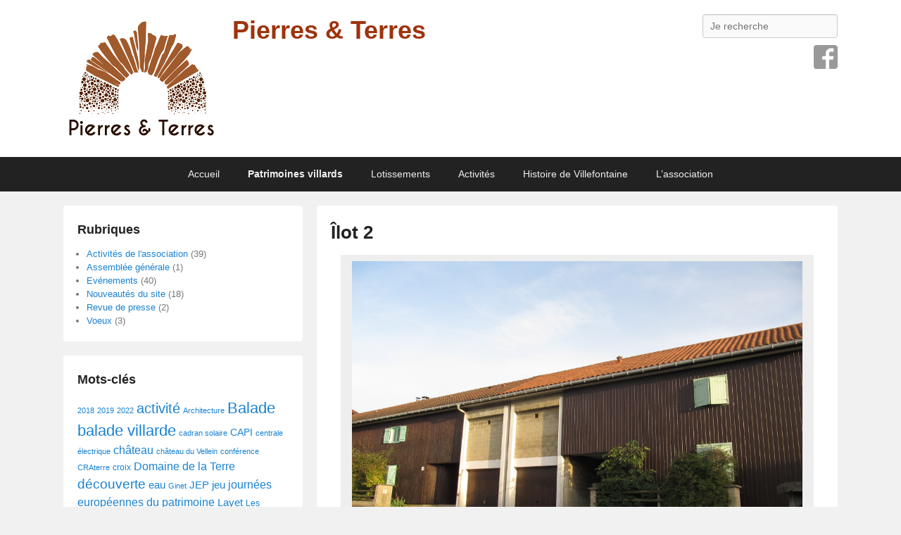

--- FILE ---
content_type: text/html; charset=UTF-8
request_url: https://pierres-et-terres.org/patrimoines-villards/les-fougeres/le-domaine-de-la-terre/ilot-2/
body_size: 15524
content:
<!DOCTYPE html>
<!--[if IE 6]>
<html id="ie6" lang="fr-FR">
<![endif]-->
<!--[if IE 7]>
<html id="ie7" lang="fr-FR">
<![endif]-->
<!--[if IE 8]>
<html id="ie8" lang="fr-FR">
<![endif]-->
<!--[if !(IE 6) | !(IE 7) | !(IE 8)  ]><!-->
<html lang="fr-FR">
<!--<![endif]-->
<head>
<meta charset="UTF-8" />
<link rel="profile" href="http://gmpg.org/xfn/11" />
<link rel="pingback" href="https://pierres-et-terres.org/xmlrpc.php" />
<title>Îlot 2 &#8211; Pierres &amp; Terres</title>
<meta name='robots' content='max-image-preview:large' />
	<style>img:is([sizes="auto" i], [sizes^="auto," i]) { contain-intrinsic-size: 3000px 1500px }</style>
	<meta name="viewport" content="width=device-width, initial-scale=1, minimum-scale=1"><link rel="alternate" type="application/rss+xml" title="Pierres &amp; Terres &raquo; Flux" href="https://pierres-et-terres.org/feed/" />
<link rel="alternate" type="application/rss+xml" title="Pierres &amp; Terres &raquo; Flux des commentaires" href="https://pierres-et-terres.org/comments/feed/" />
<script type="text/javascript">
/* <![CDATA[ */
window._wpemojiSettings = {"baseUrl":"https:\/\/s.w.org\/images\/core\/emoji\/16.0.1\/72x72\/","ext":".png","svgUrl":"https:\/\/s.w.org\/images\/core\/emoji\/16.0.1\/svg\/","svgExt":".svg","source":{"concatemoji":"https:\/\/pierres-et-terres.org\/wp-includes\/js\/wp-emoji-release.min.js?ver=6.8.3"}};
/*! This file is auto-generated */
!function(s,n){var o,i,e;function c(e){try{var t={supportTests:e,timestamp:(new Date).valueOf()};sessionStorage.setItem(o,JSON.stringify(t))}catch(e){}}function p(e,t,n){e.clearRect(0,0,e.canvas.width,e.canvas.height),e.fillText(t,0,0);var t=new Uint32Array(e.getImageData(0,0,e.canvas.width,e.canvas.height).data),a=(e.clearRect(0,0,e.canvas.width,e.canvas.height),e.fillText(n,0,0),new Uint32Array(e.getImageData(0,0,e.canvas.width,e.canvas.height).data));return t.every(function(e,t){return e===a[t]})}function u(e,t){e.clearRect(0,0,e.canvas.width,e.canvas.height),e.fillText(t,0,0);for(var n=e.getImageData(16,16,1,1),a=0;a<n.data.length;a++)if(0!==n.data[a])return!1;return!0}function f(e,t,n,a){switch(t){case"flag":return n(e,"\ud83c\udff3\ufe0f\u200d\u26a7\ufe0f","\ud83c\udff3\ufe0f\u200b\u26a7\ufe0f")?!1:!n(e,"\ud83c\udde8\ud83c\uddf6","\ud83c\udde8\u200b\ud83c\uddf6")&&!n(e,"\ud83c\udff4\udb40\udc67\udb40\udc62\udb40\udc65\udb40\udc6e\udb40\udc67\udb40\udc7f","\ud83c\udff4\u200b\udb40\udc67\u200b\udb40\udc62\u200b\udb40\udc65\u200b\udb40\udc6e\u200b\udb40\udc67\u200b\udb40\udc7f");case"emoji":return!a(e,"\ud83e\udedf")}return!1}function g(e,t,n,a){var r="undefined"!=typeof WorkerGlobalScope&&self instanceof WorkerGlobalScope?new OffscreenCanvas(300,150):s.createElement("canvas"),o=r.getContext("2d",{willReadFrequently:!0}),i=(o.textBaseline="top",o.font="600 32px Arial",{});return e.forEach(function(e){i[e]=t(o,e,n,a)}),i}function t(e){var t=s.createElement("script");t.src=e,t.defer=!0,s.head.appendChild(t)}"undefined"!=typeof Promise&&(o="wpEmojiSettingsSupports",i=["flag","emoji"],n.supports={everything:!0,everythingExceptFlag:!0},e=new Promise(function(e){s.addEventListener("DOMContentLoaded",e,{once:!0})}),new Promise(function(t){var n=function(){try{var e=JSON.parse(sessionStorage.getItem(o));if("object"==typeof e&&"number"==typeof e.timestamp&&(new Date).valueOf()<e.timestamp+604800&&"object"==typeof e.supportTests)return e.supportTests}catch(e){}return null}();if(!n){if("undefined"!=typeof Worker&&"undefined"!=typeof OffscreenCanvas&&"undefined"!=typeof URL&&URL.createObjectURL&&"undefined"!=typeof Blob)try{var e="postMessage("+g.toString()+"("+[JSON.stringify(i),f.toString(),p.toString(),u.toString()].join(",")+"));",a=new Blob([e],{type:"text/javascript"}),r=new Worker(URL.createObjectURL(a),{name:"wpTestEmojiSupports"});return void(r.onmessage=function(e){c(n=e.data),r.terminate(),t(n)})}catch(e){}c(n=g(i,f,p,u))}t(n)}).then(function(e){for(var t in e)n.supports[t]=e[t],n.supports.everything=n.supports.everything&&n.supports[t],"flag"!==t&&(n.supports.everythingExceptFlag=n.supports.everythingExceptFlag&&n.supports[t]);n.supports.everythingExceptFlag=n.supports.everythingExceptFlag&&!n.supports.flag,n.DOMReady=!1,n.readyCallback=function(){n.DOMReady=!0}}).then(function(){return e}).then(function(){var e;n.supports.everything||(n.readyCallback(),(e=n.source||{}).concatemoji?t(e.concatemoji):e.wpemoji&&e.twemoji&&(t(e.twemoji),t(e.wpemoji)))}))}((window,document),window._wpemojiSettings);
/* ]]> */
</script>
<style id='wp-emoji-styles-inline-css' type='text/css'>

	img.wp-smiley, img.emoji {
		display: inline !important;
		border: none !important;
		box-shadow: none !important;
		height: 1em !important;
		width: 1em !important;
		margin: 0 0.07em !important;
		vertical-align: -0.1em !important;
		background: none !important;
		padding: 0 !important;
	}
</style>
<link rel='stylesheet' id='wp-block-library-css' href='https://pierres-et-terres.org/wp-includes/css/dist/block-library/style.min.css?ver=6.8.3' type='text/css' media='all' />
<style id='wp-block-library-theme-inline-css' type='text/css'>
.wp-block-audio :where(figcaption){color:#555;font-size:13px;text-align:center}.is-dark-theme .wp-block-audio :where(figcaption){color:#ffffffa6}.wp-block-audio{margin:0 0 1em}.wp-block-code{border:1px solid #ccc;border-radius:4px;font-family:Menlo,Consolas,monaco,monospace;padding:.8em 1em}.wp-block-embed :where(figcaption){color:#555;font-size:13px;text-align:center}.is-dark-theme .wp-block-embed :where(figcaption){color:#ffffffa6}.wp-block-embed{margin:0 0 1em}.blocks-gallery-caption{color:#555;font-size:13px;text-align:center}.is-dark-theme .blocks-gallery-caption{color:#ffffffa6}:root :where(.wp-block-image figcaption){color:#555;font-size:13px;text-align:center}.is-dark-theme :root :where(.wp-block-image figcaption){color:#ffffffa6}.wp-block-image{margin:0 0 1em}.wp-block-pullquote{border-bottom:4px solid;border-top:4px solid;color:currentColor;margin-bottom:1.75em}.wp-block-pullquote cite,.wp-block-pullquote footer,.wp-block-pullquote__citation{color:currentColor;font-size:.8125em;font-style:normal;text-transform:uppercase}.wp-block-quote{border-left:.25em solid;margin:0 0 1.75em;padding-left:1em}.wp-block-quote cite,.wp-block-quote footer{color:currentColor;font-size:.8125em;font-style:normal;position:relative}.wp-block-quote:where(.has-text-align-right){border-left:none;border-right:.25em solid;padding-left:0;padding-right:1em}.wp-block-quote:where(.has-text-align-center){border:none;padding-left:0}.wp-block-quote.is-large,.wp-block-quote.is-style-large,.wp-block-quote:where(.is-style-plain){border:none}.wp-block-search .wp-block-search__label{font-weight:700}.wp-block-search__button{border:1px solid #ccc;padding:.375em .625em}:where(.wp-block-group.has-background){padding:1.25em 2.375em}.wp-block-separator.has-css-opacity{opacity:.4}.wp-block-separator{border:none;border-bottom:2px solid;margin-left:auto;margin-right:auto}.wp-block-separator.has-alpha-channel-opacity{opacity:1}.wp-block-separator:not(.is-style-wide):not(.is-style-dots){width:100px}.wp-block-separator.has-background:not(.is-style-dots){border-bottom:none;height:1px}.wp-block-separator.has-background:not(.is-style-wide):not(.is-style-dots){height:2px}.wp-block-table{margin:0 0 1em}.wp-block-table td,.wp-block-table th{word-break:normal}.wp-block-table :where(figcaption){color:#555;font-size:13px;text-align:center}.is-dark-theme .wp-block-table :where(figcaption){color:#ffffffa6}.wp-block-video :where(figcaption){color:#555;font-size:13px;text-align:center}.is-dark-theme .wp-block-video :where(figcaption){color:#ffffffa6}.wp-block-video{margin:0 0 1em}:root :where(.wp-block-template-part.has-background){margin-bottom:0;margin-top:0;padding:1.25em 2.375em}
</style>
<style id='classic-theme-styles-inline-css' type='text/css'>
/*! This file is auto-generated */
.wp-block-button__link{color:#fff;background-color:#32373c;border-radius:9999px;box-shadow:none;text-decoration:none;padding:calc(.667em + 2px) calc(1.333em + 2px);font-size:1.125em}.wp-block-file__button{background:#32373c;color:#fff;text-decoration:none}
</style>
<style id='filebird-block-filebird-gallery-style-inline-css' type='text/css'>
ul.filebird-block-filebird-gallery{margin:auto!important;padding:0!important;width:100%}ul.filebird-block-filebird-gallery.layout-grid{display:grid;grid-gap:20px;align-items:stretch;grid-template-columns:repeat(var(--columns),1fr);justify-items:stretch}ul.filebird-block-filebird-gallery.layout-grid li img{border:1px solid #ccc;box-shadow:2px 2px 6px 0 rgba(0,0,0,.3);height:100%;max-width:100%;-o-object-fit:cover;object-fit:cover;width:100%}ul.filebird-block-filebird-gallery.layout-masonry{-moz-column-count:var(--columns);-moz-column-gap:var(--space);column-gap:var(--space);-moz-column-width:var(--min-width);columns:var(--min-width) var(--columns);display:block;overflow:auto}ul.filebird-block-filebird-gallery.layout-masonry li{margin-bottom:var(--space)}ul.filebird-block-filebird-gallery li{list-style:none}ul.filebird-block-filebird-gallery li figure{height:100%;margin:0;padding:0;position:relative;width:100%}ul.filebird-block-filebird-gallery li figure figcaption{background:linear-gradient(0deg,rgba(0,0,0,.7),rgba(0,0,0,.3) 70%,transparent);bottom:0;box-sizing:border-box;color:#fff;font-size:.8em;margin:0;max-height:100%;overflow:auto;padding:3em .77em .7em;position:absolute;text-align:center;width:100%;z-index:2}ul.filebird-block-filebird-gallery li figure figcaption a{color:inherit}

</style>
<style id='global-styles-inline-css' type='text/css'>
:root{--wp--preset--aspect-ratio--square: 1;--wp--preset--aspect-ratio--4-3: 4/3;--wp--preset--aspect-ratio--3-4: 3/4;--wp--preset--aspect-ratio--3-2: 3/2;--wp--preset--aspect-ratio--2-3: 2/3;--wp--preset--aspect-ratio--16-9: 16/9;--wp--preset--aspect-ratio--9-16: 9/16;--wp--preset--color--black: #111111;--wp--preset--color--cyan-bluish-gray: #abb8c3;--wp--preset--color--white: #ffffff;--wp--preset--color--pale-pink: #f78da7;--wp--preset--color--vivid-red: #cf2e2e;--wp--preset--color--luminous-vivid-orange: #ff6900;--wp--preset--color--luminous-vivid-amber: #fcb900;--wp--preset--color--light-green-cyan: #7bdcb5;--wp--preset--color--vivid-green-cyan: #00d084;--wp--preset--color--pale-cyan-blue: #8ed1fc;--wp--preset--color--vivid-cyan-blue: #0693e3;--wp--preset--color--vivid-purple: #9b51e0;--wp--preset--color--gray: #f4f4f4;--wp--preset--color--yellow: #e5ae4a;--wp--preset--color--blue: #1b8be0;--wp--preset--gradient--vivid-cyan-blue-to-vivid-purple: linear-gradient(135deg,rgba(6,147,227,1) 0%,rgb(155,81,224) 100%);--wp--preset--gradient--light-green-cyan-to-vivid-green-cyan: linear-gradient(135deg,rgb(122,220,180) 0%,rgb(0,208,130) 100%);--wp--preset--gradient--luminous-vivid-amber-to-luminous-vivid-orange: linear-gradient(135deg,rgba(252,185,0,1) 0%,rgba(255,105,0,1) 100%);--wp--preset--gradient--luminous-vivid-orange-to-vivid-red: linear-gradient(135deg,rgba(255,105,0,1) 0%,rgb(207,46,46) 100%);--wp--preset--gradient--very-light-gray-to-cyan-bluish-gray: linear-gradient(135deg,rgb(238,238,238) 0%,rgb(169,184,195) 100%);--wp--preset--gradient--cool-to-warm-spectrum: linear-gradient(135deg,rgb(74,234,220) 0%,rgb(151,120,209) 20%,rgb(207,42,186) 40%,rgb(238,44,130) 60%,rgb(251,105,98) 80%,rgb(254,248,76) 100%);--wp--preset--gradient--blush-light-purple: linear-gradient(135deg,rgb(255,206,236) 0%,rgb(152,150,240) 100%);--wp--preset--gradient--blush-bordeaux: linear-gradient(135deg,rgb(254,205,165) 0%,rgb(254,45,45) 50%,rgb(107,0,62) 100%);--wp--preset--gradient--luminous-dusk: linear-gradient(135deg,rgb(255,203,112) 0%,rgb(199,81,192) 50%,rgb(65,88,208) 100%);--wp--preset--gradient--pale-ocean: linear-gradient(135deg,rgb(255,245,203) 0%,rgb(182,227,212) 50%,rgb(51,167,181) 100%);--wp--preset--gradient--electric-grass: linear-gradient(135deg,rgb(202,248,128) 0%,rgb(113,206,126) 100%);--wp--preset--gradient--midnight: linear-gradient(135deg,rgb(2,3,129) 0%,rgb(40,116,252) 100%);--wp--preset--font-size--small: 13px;--wp--preset--font-size--medium: 20px;--wp--preset--font-size--large: 42px;--wp--preset--font-size--x-large: 42px;--wp--preset--font-size--normal: 16px;--wp--preset--font-size--huge: 56px;--wp--preset--spacing--20: 0.44rem;--wp--preset--spacing--30: 0.67rem;--wp--preset--spacing--40: 1rem;--wp--preset--spacing--50: 1.5rem;--wp--preset--spacing--60: 2.25rem;--wp--preset--spacing--70: 3.38rem;--wp--preset--spacing--80: 5.06rem;--wp--preset--shadow--natural: 6px 6px 9px rgba(0, 0, 0, 0.2);--wp--preset--shadow--deep: 12px 12px 50px rgba(0, 0, 0, 0.4);--wp--preset--shadow--sharp: 6px 6px 0px rgba(0, 0, 0, 0.2);--wp--preset--shadow--outlined: 6px 6px 0px -3px rgba(255, 255, 255, 1), 6px 6px rgba(0, 0, 0, 1);--wp--preset--shadow--crisp: 6px 6px 0px rgba(0, 0, 0, 1);}:where(.is-layout-flex){gap: 0.5em;}:where(.is-layout-grid){gap: 0.5em;}body .is-layout-flex{display: flex;}.is-layout-flex{flex-wrap: wrap;align-items: center;}.is-layout-flex > :is(*, div){margin: 0;}body .is-layout-grid{display: grid;}.is-layout-grid > :is(*, div){margin: 0;}:where(.wp-block-columns.is-layout-flex){gap: 2em;}:where(.wp-block-columns.is-layout-grid){gap: 2em;}:where(.wp-block-post-template.is-layout-flex){gap: 1.25em;}:where(.wp-block-post-template.is-layout-grid){gap: 1.25em;}.has-black-color{color: var(--wp--preset--color--black) !important;}.has-cyan-bluish-gray-color{color: var(--wp--preset--color--cyan-bluish-gray) !important;}.has-white-color{color: var(--wp--preset--color--white) !important;}.has-pale-pink-color{color: var(--wp--preset--color--pale-pink) !important;}.has-vivid-red-color{color: var(--wp--preset--color--vivid-red) !important;}.has-luminous-vivid-orange-color{color: var(--wp--preset--color--luminous-vivid-orange) !important;}.has-luminous-vivid-amber-color{color: var(--wp--preset--color--luminous-vivid-amber) !important;}.has-light-green-cyan-color{color: var(--wp--preset--color--light-green-cyan) !important;}.has-vivid-green-cyan-color{color: var(--wp--preset--color--vivid-green-cyan) !important;}.has-pale-cyan-blue-color{color: var(--wp--preset--color--pale-cyan-blue) !important;}.has-vivid-cyan-blue-color{color: var(--wp--preset--color--vivid-cyan-blue) !important;}.has-vivid-purple-color{color: var(--wp--preset--color--vivid-purple) !important;}.has-black-background-color{background-color: var(--wp--preset--color--black) !important;}.has-cyan-bluish-gray-background-color{background-color: var(--wp--preset--color--cyan-bluish-gray) !important;}.has-white-background-color{background-color: var(--wp--preset--color--white) !important;}.has-pale-pink-background-color{background-color: var(--wp--preset--color--pale-pink) !important;}.has-vivid-red-background-color{background-color: var(--wp--preset--color--vivid-red) !important;}.has-luminous-vivid-orange-background-color{background-color: var(--wp--preset--color--luminous-vivid-orange) !important;}.has-luminous-vivid-amber-background-color{background-color: var(--wp--preset--color--luminous-vivid-amber) !important;}.has-light-green-cyan-background-color{background-color: var(--wp--preset--color--light-green-cyan) !important;}.has-vivid-green-cyan-background-color{background-color: var(--wp--preset--color--vivid-green-cyan) !important;}.has-pale-cyan-blue-background-color{background-color: var(--wp--preset--color--pale-cyan-blue) !important;}.has-vivid-cyan-blue-background-color{background-color: var(--wp--preset--color--vivid-cyan-blue) !important;}.has-vivid-purple-background-color{background-color: var(--wp--preset--color--vivid-purple) !important;}.has-black-border-color{border-color: var(--wp--preset--color--black) !important;}.has-cyan-bluish-gray-border-color{border-color: var(--wp--preset--color--cyan-bluish-gray) !important;}.has-white-border-color{border-color: var(--wp--preset--color--white) !important;}.has-pale-pink-border-color{border-color: var(--wp--preset--color--pale-pink) !important;}.has-vivid-red-border-color{border-color: var(--wp--preset--color--vivid-red) !important;}.has-luminous-vivid-orange-border-color{border-color: var(--wp--preset--color--luminous-vivid-orange) !important;}.has-luminous-vivid-amber-border-color{border-color: var(--wp--preset--color--luminous-vivid-amber) !important;}.has-light-green-cyan-border-color{border-color: var(--wp--preset--color--light-green-cyan) !important;}.has-vivid-green-cyan-border-color{border-color: var(--wp--preset--color--vivid-green-cyan) !important;}.has-pale-cyan-blue-border-color{border-color: var(--wp--preset--color--pale-cyan-blue) !important;}.has-vivid-cyan-blue-border-color{border-color: var(--wp--preset--color--vivid-cyan-blue) !important;}.has-vivid-purple-border-color{border-color: var(--wp--preset--color--vivid-purple) !important;}.has-vivid-cyan-blue-to-vivid-purple-gradient-background{background: var(--wp--preset--gradient--vivid-cyan-blue-to-vivid-purple) !important;}.has-light-green-cyan-to-vivid-green-cyan-gradient-background{background: var(--wp--preset--gradient--light-green-cyan-to-vivid-green-cyan) !important;}.has-luminous-vivid-amber-to-luminous-vivid-orange-gradient-background{background: var(--wp--preset--gradient--luminous-vivid-amber-to-luminous-vivid-orange) !important;}.has-luminous-vivid-orange-to-vivid-red-gradient-background{background: var(--wp--preset--gradient--luminous-vivid-orange-to-vivid-red) !important;}.has-very-light-gray-to-cyan-bluish-gray-gradient-background{background: var(--wp--preset--gradient--very-light-gray-to-cyan-bluish-gray) !important;}.has-cool-to-warm-spectrum-gradient-background{background: var(--wp--preset--gradient--cool-to-warm-spectrum) !important;}.has-blush-light-purple-gradient-background{background: var(--wp--preset--gradient--blush-light-purple) !important;}.has-blush-bordeaux-gradient-background{background: var(--wp--preset--gradient--blush-bordeaux) !important;}.has-luminous-dusk-gradient-background{background: var(--wp--preset--gradient--luminous-dusk) !important;}.has-pale-ocean-gradient-background{background: var(--wp--preset--gradient--pale-ocean) !important;}.has-electric-grass-gradient-background{background: var(--wp--preset--gradient--electric-grass) !important;}.has-midnight-gradient-background{background: var(--wp--preset--gradient--midnight) !important;}.has-small-font-size{font-size: var(--wp--preset--font-size--small) !important;}.has-medium-font-size{font-size: var(--wp--preset--font-size--medium) !important;}.has-large-font-size{font-size: var(--wp--preset--font-size--large) !important;}.has-x-large-font-size{font-size: var(--wp--preset--font-size--x-large) !important;}
:where(.wp-block-post-template.is-layout-flex){gap: 1.25em;}:where(.wp-block-post-template.is-layout-grid){gap: 1.25em;}
:where(.wp-block-columns.is-layout-flex){gap: 2em;}:where(.wp-block-columns.is-layout-grid){gap: 2em;}
:root :where(.wp-block-pullquote){font-size: 1.5em;line-height: 1.6;}
</style>
<link rel='stylesheet' id='catchflames-style-css' href='https://pierres-et-terres.org/wp-content/themes/catch-flames/style.css?ver=3.7' type='text/css' media='all' />
<link rel='stylesheet' id='catchflames-block-style-css' href='https://pierres-et-terres.org/wp-content/themes/catch-flames/css/blocks.css?ver=3.7' type='text/css' media='all' />
<link rel='stylesheet' id='genericons-css' href='https://pierres-et-terres.org/wp-content/themes/catch-flames/css/genericons/genericons.css?ver=3.3' type='text/css' media='all' />
<link rel='stylesheet' id='catchflames-responsive-css' href='https://pierres-et-terres.org/wp-content/themes/catch-flames/css/responsive.css?ver=6.8.3' type='text/css' media='all' />
<link rel='stylesheet' id='jquery-sidr-css' href='https://pierres-et-terres.org/wp-content/themes/catch-flames/css/jquery.sidr.light.min.css?ver=2.1.0' type='text/css' media='all' />
<script type="text/javascript" src="https://pierres-et-terres.org/wp-includes/js/jquery/jquery.min.js?ver=3.7.1" id="jquery-core-js"></script>
<script type="text/javascript" src="https://pierres-et-terres.org/wp-includes/js/jquery/jquery-migrate.min.js?ver=3.4.1" id="jquery-migrate-js"></script>
<script type="text/javascript" src="https://pierres-et-terres.org/wp-content/themes/catch-flames/js/jquery.sidr.min.js?ver=2.2.1.1" id="jquery-sidr-js"></script>
<!--[if lt IE 9]>
<script type="text/javascript" src="https://pierres-et-terres.org/wp-content/themes/catch-flames/js/catchflames-ielte8.min.js?ver=3.7.3" id="catchflames-html5-js"></script>
<![endif]-->
<!--[if lte IE 6]>
<script type="text/javascript" src="https://pierres-et-terres.org/wp-content/themes/catch-flames/js/pngfix.min.js?ver=6.8.3" id="catchflames-pngfix-js"></script>
<![endif]-->
<link rel="https://api.w.org/" href="https://pierres-et-terres.org/wp-json/" /><link rel="alternate" title="JSON" type="application/json" href="https://pierres-et-terres.org/wp-json/wp/v2/pages/469" /><link rel="canonical" href="https://pierres-et-terres.org/patrimoines-villards/les-fougeres/le-domaine-de-la-terre/ilot-2/" />
<link rel='shortlink' href='https://pierres-et-terres.org/?p=469' />
<link rel="alternate" title="oEmbed (JSON)" type="application/json+oembed" href="https://pierres-et-terres.org/wp-json/oembed/1.0/embed?url=https%3A%2F%2Fpierres-et-terres.org%2Fpatrimoines-villards%2Fles-fougeres%2Fle-domaine-de-la-terre%2Filot-2%2F" />
<link rel="alternate" title="oEmbed (XML)" type="text/xml+oembed" href="https://pierres-et-terres.org/wp-json/oembed/1.0/embed?url=https%3A%2F%2Fpierres-et-terres.org%2Fpatrimoines-villards%2Fles-fougeres%2Fle-domaine-de-la-terre%2Filot-2%2F&#038;format=xml" />
<!-- Analytics by WP Statistics - https://wp-statistics.com -->
	<style type="text/css">
			#site-title a {
			color: #9e330c;
		}
		</style>
	<link rel="icon" href="https://pierres-et-terres.org/wp-content/uploads/2019/03/cropped-logo-32x32.png" sizes="32x32" />
<link rel="icon" href="https://pierres-et-terres.org/wp-content/uploads/2019/03/cropped-logo-192x192.png" sizes="192x192" />
<link rel="apple-touch-icon" href="https://pierres-et-terres.org/wp-content/uploads/2019/03/cropped-logo-180x180.png" />
<meta name="msapplication-TileImage" content="https://pierres-et-terres.org/wp-content/uploads/2019/03/cropped-logo-270x270.png" />
		<style type="text/css" id="wp-custom-css">
			.img100 {
	display: inline-block;
	width: 100%;
}		</style>
		</head>

<body class="wp-singular page-template-default page page-id-469 page-child parent-pageid-303 wp-custom-logo wp-embed-responsive wp-theme-catch-flames has-header-left-menu left-sidebar two-columns">



<div id="page" class="hfeed site">

	
	<header id="branding" role="banner">

    	
    	<div id="header-content" class="clearfix">

        	<div class="wrapper">

				
		            <div id="mobile-header-menu" class="mobile-menu page-menu">
                <a href="#mobile-header-left-nav" id="header-left-menu" class="genericon genericon-menu">
                    <span class="mobile-menu-text">Menu</span>
                </a>
            </div><!-- #mobile-header-menu -->
       
   	
<div id="logo-wrap" class="clearfix">
				<div id="site-logo" class="title-right"><a href="https://pierres-et-terres.org/" class="custom-logo-link" rel="home"><img width="220" height="183" src="https://pierres-et-terres.org/wp-content/uploads/2019/03/cropped-Sans-titre.png" class="custom-logo" alt="Pierres &amp; Terres" decoding="async" /></a></div><!-- #site-logo -->		<div id="site-details">
				<h1 id="site-title"><a href="https://pierres-et-terres.org/" title="Pierres &amp; Terres" rel="home">Pierres &amp; Terres</a></h1>

				<h2 id="site-description"></h2>
		</div>
	</div><!-- #logo-wrap -->
<div id="sidebar-header-right" class="widget-area sidebar-top clearfix">
	<aside class="widget widget_search">
        	<form method="get" id="searchform" action="https://pierres-et-terres.org/">
		<label for="s" class="assistive-text">Recherche</label>
		<input type="text" class="field" name="s" id="s" placeholder="Je recherche" />
		<input type="submit" class="submit" name="submit" id="searchsubmit" value="Recherche" />
	</form>
    </aside>

	<aside class="widget widget_catchflames_social_widget">
    	
		<div class="social-profile"><ul><li class="facebook"><a href="https://www.facebook.com/Pierres-Terres-827473470625024/?fref=ts" title="Facebook" target="_blank">Facebook</a></li>
		</ul></div>    </aside>
</div><!-- #sidebar-header-right -->
            </div><!-- .wrapper -->

      	</div><!-- #header-content -->

    	
	</header><!-- #branding -->

	<!-- Disable Header Image -->
    
        <div id="header-menu">

                            <nav id="access" class="site-navigation" role="navigation">
                    <h3 class="assistive-text">Premier menu</h3>
                                        <div class="skip-link"><a class="assistive-text" href="#content" title="Passer au contenu principal">Passer au contenu principal</a></div>
                    <div class="skip-link"><a class="assistive-text" href="#secondary" title="Passer au contenu secondaire">Passer au contenu secondaire</a></div>
                    
                    <div class="menu-header-container wrapper"><ul class="menu"><li ><a href="https://pierres-et-terres.org/">Accueil</a></li><li class="page_item page-item-17 page_item_has_children current-menu-ancestor"><a href="https://pierres-et-terres.org/patrimoines-villards/">Patrimoines villards</a><ul class='children'><li class="page_item page-item-141 page_item_has_children"><a href="https://pierres-et-terres.org/patrimoines-villards/le-mas-de-la-raz/">Le Mas-de-la-Raz</a><ul class='children'><li class="page_item page-item-635"><a href="https://pierres-et-terres.org/patrimoines-villards/le-mas-de-la-raz/la-chaine-de-montagne/">La chaîne de montagne</a></li><li class="page_item page-item-638"><a href="https://pierres-et-terres.org/patrimoines-villards/le-mas-de-la-raz/le-projet-du-mas-de-la-raz/">Le projet du Mas de la Raz</a></li><li class="page_item page-item-633"><a href="https://pierres-et-terres.org/patrimoines-villards/le-mas-de-la-raz/le-groupe-scolaire-n8-le-mas-de-la-raz/">Le groupe scolaire n°8 Le Mas de la Raz</a></li><li class="page_item page-item-687"><a href="https://pierres-et-terres.org/patrimoines-villards/le-mas-de-la-raz/les-brosses-et-charmusson/">Les Brosses et Charmusson</a></li><li class="page_item page-item-664"><a href="https://pierres-et-terres.org/patrimoines-villards/le-mas-de-la-raz/la-maison-et-le-domaine-levrat/">La maison et le domaine Levrat</a></li></ul></li><li class="page_item page-item-147 page_item_has_children"><a href="https://pierres-et-terres.org/patrimoines-villards/le-village/">Le Village</a><ul class='children'><li class="page_item page-item-1294"><a href="https://pierres-et-terres.org/patrimoines-villards/le-village/le-cimetiere-du-village/">Le cimetière du village</a></li><li class="page_item page-item-426"><a href="https://pierres-et-terres.org/patrimoines-villards/le-village/le-monument-aux-morts-1914-1918/">Le Monument aux morts 1914-1918</a></li><li class="page_item page-item-599"><a href="https://pierres-et-terres.org/patrimoines-villards/le-village/la-mairie-ecole/">La Mairie-école</a></li><li class="page_item page-item-1301"><a href="https://pierres-et-terres.org/patrimoines-villards/le-village/leglise/">L&rsquo;église</a></li><li class="page_item page-item-1284"><a href="https://pierres-et-terres.org/patrimoines-villards/le-village/place-du-11-novembre/">La place du 11 novembre 1918</a></li><li class="page_item page-item-1506"><a href="https://pierres-et-terres.org/patrimoines-villards/le-village/le-chateau-du-vellein/">Le Château du Vellein</a></li><li class="page_item page-item-1374"><a href="https://pierres-et-terres.org/patrimoines-villards/le-village/la-maison-miege-ou-mouthier/">La maison Miège ou Mouthier</a></li><li class="page_item page-item-603"><a href="https://pierres-et-terres.org/patrimoines-villards/le-village/le-cadran-solaire-de-leglise/">Le cadran solaire de l’église</a></li><li class="page_item page-item-1372"><a href="https://pierres-et-terres.org/patrimoines-villards/le-village/la-maison-paroissiale-ou-salle-henri-bonnet/">La maison paroissiale ou salle Henri Bonnet</a></li><li class="page_item page-item-1317"><a href="https://pierres-et-terres.org/patrimoines-villards/le-village/le-centre-de-formation-de-france-telecom/">Le centre de formation de France-Télécom</a></li><li class="page_item page-item-1367"><a href="https://pierres-et-terres.org/patrimoines-villards/le-village/lecole-de-filles-ou-le-legs-berland/">L&rsquo;école de filles ou le legs Berland</a></li><li class="page_item page-item-1379"><a href="https://pierres-et-terres.org/patrimoines-villards/le-village/lecole-de-garcons/">L&rsquo;école de garçons</a></li><li class="page_item page-item-1369"><a href="https://pierres-et-terres.org/patrimoines-villards/le-village/le-lavoir-du-village/">Le lavoir du village</a></li><li class="page_item page-item-1361"><a href="https://pierres-et-terres.org/patrimoines-villards/le-village/les-vestiges-archeologiques-du-village/">Les vestiges archéologiques du Village</a></li><li class="page_item page-item-1623"><a href="https://pierres-et-terres.org/patrimoines-villards/le-village/lepicerie-2/">L&rsquo;épicerie</a></li><li class="page_item page-item-1626"><a href="https://pierres-et-terres.org/patrimoines-villards/le-village/lhotel-sibelle/">L&rsquo;hôtel Sibelle</a></li></ul></li><li class="page_item page-item-1344 page_item_has_children"><a href="https://pierres-et-terres.org/patrimoines-villards/le-ginet-le-layet/">Le Ginet / Le Layet</a><ul class='children'><li class="page_item page-item-626"><a href="https://pierres-et-terres.org/patrimoines-villards/le-ginet-le-layet/la-maison-forte-du-layet/">La Maison forte du Layet</a></li><li class="page_item page-item-640"><a href="https://pierres-et-terres.org/patrimoines-villards/le-ginet-le-layet/la-digue-du-vallon-du-layet/">La digue du Vallon du Layet</a></li><li class="page_item page-item-1296"><a href="https://pierres-et-terres.org/patrimoines-villards/le-ginet-le-layet/le-lavoir-du-ginet/">Le lavoir du Ginet</a></li><li class="page_item page-item-1322"><a href="https://pierres-et-terres.org/patrimoines-villards/le-ginet-le-layet/le-premier-immeuble-de-villefontaine/">Le premier immeuble de Villefontaine</a></li></ul></li><li class="page_item page-item-137 page_item_has_children current-menu-ancestor"><a href="https://pierres-et-terres.org/patrimoines-villards/les-fougeres/">Les Fougères</a><ul class='children'><li class="page_item page-item-303 page_item_has_children current-menu-ancestor current_page_parent"><a href="https://pierres-et-terres.org/patrimoines-villards/les-fougeres/le-domaine-de-la-terre/">Le Domaine de la Terre</a><ul class='children'><li class="page_item page-item-463"><a href="https://pierres-et-terres.org/patrimoines-villards/les-fougeres/le-domaine-de-la-terre/ilot-1/">Îlot 1</a></li><li class="page_item page-item-469 current-menu-item"><a href="https://pierres-et-terres.org/patrimoines-villards/les-fougeres/le-domaine-de-la-terre/ilot-2/" aria-current="page">Îlot 2</a></li><li class="page_item page-item-475"><a href="https://pierres-et-terres.org/patrimoines-villards/les-fougeres/le-domaine-de-la-terre/ilot-3/">Îlot 3</a></li><li class="page_item page-item-480"><a href="https://pierres-et-terres.org/patrimoines-villards/les-fougeres/le-domaine-de-la-terre/ilot-4/">Îlot 4</a></li><li class="page_item page-item-489"><a href="https://pierres-et-terres.org/patrimoines-villards/les-fougeres/le-domaine-de-la-terre/ilot-5/">Îlot 5</a></li><li class="page_item page-item-497"><a href="https://pierres-et-terres.org/patrimoines-villards/les-fougeres/le-domaine-de-la-terre/ilot-6/">Îlot 6</a></li><li class="page_item page-item-504"><a href="https://pierres-et-terres.org/patrimoines-villards/les-fougeres/le-domaine-de-la-terre/ilot-7/">Îlot 7</a></li><li class="page_item page-item-508"><a href="https://pierres-et-terres.org/patrimoines-villards/les-fougeres/le-domaine-de-la-terre/ilot-8/">Îlot 8</a></li><li class="page_item page-item-513"><a href="https://pierres-et-terres.org/patrimoines-villards/les-fougeres/le-domaine-de-la-terre/ilot-9/">Îlot 9</a></li><li class="page_item page-item-517"><a href="https://pierres-et-terres.org/patrimoines-villards/les-fougeres/le-domaine-de-la-terre/ilot-10/">Îlot 10</a></li><li class="page_item page-item-1735"><a href="https://pierres-et-terres.org/patrimoines-villards/les-fougeres/le-domaine-de-la-terre/ilot-11/">Îlot 11</a></li><li class="page_item page-item-523"><a href="https://pierres-et-terres.org/patrimoines-villards/les-fougeres/le-domaine-de-la-terre/ilot-12/">Îlot 12</a></li></ul></li><li class="page_item page-item-327"><a href="https://pierres-et-terres.org/patrimoines-villards/les-fougeres/le-village-bois/">Le Village bois</a></li></ul></li><li class="page_item page-item-139 page_item_has_children"><a href="https://pierres-et-terres.org/patrimoines-villards/les-roches/">Les Roches</a><ul class='children'><li class="page_item page-item-606"><a href="https://pierres-et-terres.org/patrimoines-villards/les-roches/la-construction-du-quartier-des-roches/">La construction du quartier des Roches</a></li><li class="page_item page-item-439"><a href="https://pierres-et-terres.org/patrimoines-villards/les-roches/croix-des-rogations/">Croix des Rogations</a></li></ul></li><li class="page_item page-item-143 page_item_has_children"><a href="https://pierres-et-terres.org/patrimoines-villards/saint-bonnet/">Saint-Bonnet</a><ul class='children'><li class="page_item page-item-1698"><a href="https://pierres-et-terres.org/patrimoines-villards/saint-bonnet/construction-saint-bonnet/">Construction du quartier de Saint-Bonnet</a></li><li class="page_item page-item-313"><a href="https://pierres-et-terres.org/patrimoines-villards/saint-bonnet/le-centre-simone-signoret/">Le centre Simone Signoret</a></li><li class="page_item page-item-1429"><a href="https://pierres-et-terres.org/patrimoines-villards/saint-bonnet/le-cheminement/">Le Cheminement</a></li><li class="page_item page-item-432"><a href="https://pierres-et-terres.org/patrimoines-villards/saint-bonnet/le-moulin-du-pont/">Le Moulin du Pont</a></li><li class="page_item page-item-1452"><a href="https://pierres-et-terres.org/patrimoines-villards/saint-bonnet/le-cinema-le-fellini/">Le cinéma Le Fellini</a></li><li class="page_item page-item-1437"><a href="https://pierres-et-terres.org/patrimoines-villards/saint-bonnet/la-place-des-4-portes/">La Place des 4 portes</a></li><li class="page_item page-item-1408"><a href="https://pierres-et-terres.org/patrimoines-villards/saint-bonnet/les-nenuphars/">Les Nénuphars</a></li><li class="page_item page-item-1457"><a href="https://pierres-et-terres.org/patrimoines-villards/saint-bonnet/silence/">Silence</a></li><li class="page_item page-item-1447"><a href="https://pierres-et-terres.org/patrimoines-villards/saint-bonnet/decoration-de-la-salle-des-mariages/">Décoration de la salle des mariages</a></li><li class="page_item page-item-1729"><a href="https://pierres-et-terres.org/patrimoines-villards/saint-bonnet/la-piscine-de-saint-bonnet/">La piscine de Saint-Bonnet</a></li><li class="page_item page-item-1686"><a href="https://pierres-et-terres.org/patrimoines-villards/saint-bonnet/ideogrammes-dhenri-michaux/">Idéogrammes de Henri Michaux</a></li><li class="page_item page-item-1412"><a href="https://pierres-et-terres.org/patrimoines-villards/saint-bonnet/1412-2/">Les Portiques</a></li><li class="page_item page-item-1461"><a href="https://pierres-et-terres.org/patrimoines-villards/saint-bonnet/londe/">L&rsquo;onde</a></li><li class="page_item page-item-1424"><a href="https://pierres-et-terres.org/patrimoines-villards/saint-bonnet/les-serpentines/">Les Serpentines</a></li><li class="page_item page-item-1716"><a href="https://pierres-et-terres.org/patrimoines-villards/saint-bonnet/les-boules-du-billard/">Les boules du billard</a></li></ul></li><li class="page_item page-item-145 page_item_has_children"><a href="https://pierres-et-terres.org/patrimoines-villards/servenoble/">Servenoble</a><ul class='children'><li class="page_item page-item-769"><a href="https://pierres-et-terres.org/patrimoines-villards/servenoble/la-construction-du-quartier-de-servenoble/">La construction du quartier de Servenoble</a></li><li class="page_item page-item-774"><a href="https://pierres-et-terres.org/patrimoines-villards/servenoble/le-centre-commercial-de-servenoble/">Le centre commercial de Servenoble</a></li><li class="page_item page-item-777"><a href="https://pierres-et-terres.org/patrimoines-villards/servenoble/le-lycee-leonard-de-vinci/">Le lycée Léonard de Vinci</a></li><li class="page_item page-item-785"><a href="https://pierres-et-terres.org/patrimoines-villards/servenoble/la-villa-bellevue/">La Villa Bellevue</a></li><li class="page_item page-item-789"><a href="https://pierres-et-terres.org/patrimoines-villards/servenoble/le-college-sonia-delaunay/">Le Collège Sonia Delaunay</a></li><li class="page_item page-item-799"><a href="https://pierres-et-terres.org/patrimoines-villards/servenoble/la-plaine-des-jeux/">La plaine des jeux</a></li><li class="page_item page-item-1181"><a href="https://pierres-et-terres.org/patrimoines-villards/servenoble/lepicerie-sociale-et-solidaire/">L&rsquo;épicerie sociale et solidaire</a></li></ul></li><li class="page_item page-item-1156 page_item_has_children"><a href="https://pierres-et-terres.org/patrimoines-villards/le-domaine-de-vaugelas/">Vaugelas</a><ul class='children'><li class="page_item page-item-779"><a href="https://pierres-et-terres.org/patrimoines-villards/le-domaine-de-vaugelas/la-croix-de-vaugelas/">La Croix de Vaugelas</a></li><li class="page_item page-item-817"><a href="https://pierres-et-terres.org/patrimoines-villards/le-domaine-de-vaugelas/le-jardin-de-vaugelas-ou-jardinons-ensemble/">Le jardin de Vaugelas ou « Jardinons Ensemble »</a></li><li class="page_item page-item-1162"><a href="https://pierres-et-terres.org/patrimoines-villards/le-domaine-de-vaugelas/vaugelas-le-pre-david/">Vaugelas, le pré David</a></li><li class="page_item page-item-1168"><a href="https://pierres-et-terres.org/patrimoines-villards/le-domaine-de-vaugelas/la-maison-tavernier/">La maison Tavernier</a></li></ul></li></ul></li><li class="page_item page-item-1805 page_item_has_children"><a href="https://pierres-et-terres.org/lotissements/">Lotissements</a><ul class='children'><li class="page_item page-item-1807 page_item_has_children"><a href="https://pierres-et-terres.org/lotissements/les-armieres/">Les Armières</a><ul class='children'><li class="page_item page-item-1814"><a href="https://pierres-et-terres.org/lotissements/les-armieres/la-viorne/">La Viorne</a></li><li class="page_item page-item-1812"><a href="https://pierres-et-terres.org/lotissements/les-armieres/le-hameau-de-belledonne/">Le hameau de Belledonne</a></li><li class="page_item page-item-1816"><a href="https://pierres-et-terres.org/lotissements/les-armieres/le-moras/">Le Moras</a></li><li class="page_item page-item-1818"><a href="https://pierres-et-terres.org/lotissements/les-armieres/le-vert-village-des-armieres/">Le Vert village des Armières</a></li><li class="page_item page-item-1820"><a href="https://pierres-et-terres.org/lotissements/les-armieres/la-forestiere/">La Forestière</a></li><li class="page_item page-item-1826"><a href="https://pierres-et-terres.org/lotissements/les-armieres/le-clos-de-la-leya/">Le Clos de la Leya</a></li><li class="page_item page-item-1822"><a href="https://pierres-et-terres.org/lotissements/les-armieres/le-clos-du-chautemps/">Le Clos du Chautemps</a></li><li class="page_item page-item-1828"><a href="https://pierres-et-terres.org/lotissements/les-armieres/les-coquelicots/">Les Coquelicots</a></li><li class="page_item page-item-1824"><a href="https://pierres-et-terres.org/lotissements/les-armieres/le-clos-des-burnelles/">Le Clos des Burnelles</a></li></ul></li><li class="page_item page-item-1810 page_item_has_children"><a href="https://pierres-et-terres.org/lotissements/servenoble/">Servenoble</a><ul class='children'><li class="page_item page-item-1672"><a href="https://pierres-et-terres.org/lotissements/servenoble/le-vert-village-des-picotieres-lotissement/">Le Vert Village des Picotières (lotissement)</a></li><li class="page_item page-item-1670"><a href="https://pierres-et-terres.org/lotissements/servenoble/la-chenaie-lotissement/">La Chênaie (lotissement)</a></li></ul></li></ul></li><li class="page_item page-item-249 page_item_has_children"><a href="https://pierres-et-terres.org/activites/">Activités</a><ul class='children'><li class="page_item page-item-722"><a href="https://pierres-et-terres.org/activites/balades-visites-guidees/">Balades villardes guidées</a></li><li class="page_item page-item-569"><a href="https://pierres-et-terres.org/activites/jeu-de-piste/">Jeu de pis[t]é</a></li><li class="page_item page-item-540"><a href="https://pierres-et-terres.org/activites/jouez-a-trouver-quelques-lieux-de-villefontaine/">Jouez à trouver quelques lieux de Villefontaine</a></li><li class="page_item page-item-1497"><a href="https://pierres-et-terres.org/activites/magazine-municipal/">Magazine municipal</a></li><li class="page_item page-item-1542"><a href="https://pierres-et-terres.org/activites/quiz/">Quiz sur Villefontaine</a></li><li class="page_item page-item-163"><a href="https://pierres-et-terres.org/activites/questionnaire/">Questionnaire</a></li><li class="page_item page-item-251"><a href="https://pierres-et-terres.org/activites/rallye-photo/">Rallye-photo</a></li></ul></li><li class="page_item page-item-9 page_item_has_children"><a href="https://pierres-et-terres.org/le-patrimoine-de-villefontaine/">Histoire de Villefontaine</a><ul class='children'><li class="page_item page-item-15"><a href="https://pierres-et-terres.org/le-patrimoine-de-villefontaine/bilan-et-perspectives/">Bilan et perspectives</a></li><li class="page_item page-item-331"><a href="https://pierres-et-terres.org/le-patrimoine-de-villefontaine/cartes-de-villefontaine-au-fil-du-temps/">Cartes de Villefontaine au fil du temps</a></li><li class="page_item page-item-1485"><a href="https://pierres-et-terres.org/le-patrimoine-de-villefontaine/des-oeuvres-darts-dans-la-ville-la-specificite-du-1-culturel/">Des œuvres d&rsquo;arts dans la ville, la spécificité du 1% culturel</a></li><li class="page_item page-item-247 page_item_has_children"><a href="https://pierres-et-terres.org/le-patrimoine-de-villefontaine/en-dates/">En dates</a><ul class='children'><li class="page_item page-item-262"><a href="https://pierres-et-terres.org/le-patrimoine-de-villefontaine/en-dates/la-ville-nouvelle-de-lisle-dabeau/">La ville nouvelle de L&rsquo;Isle d&rsquo;Abeau</a></li><li class="page_item page-item-258"><a href="https://pierres-et-terres.org/le-patrimoine-de-villefontaine/en-dates/liste-des-maires/">Liste des maires</a></li></ul></li><li class="page_item page-item-1680"><a href="https://pierres-et-terres.org/le-patrimoine-de-villefontaine/les-lcr/">Les LCR</a></li><li class="page_item page-item-240"><a href="https://pierres-et-terres.org/le-patrimoine-de-villefontaine/lhistoire-de-villefontaine-en-bd/">L&rsquo;histoire de Villefontaine en BD</a></li><li class="page_item page-item-421"><a href="https://pierres-et-terres.org/le-patrimoine-de-villefontaine/villefontaine-un-nom-etrange/">Villefontaine, un nom étrange</a></li></ul></li><li class="page_item page-item-73 page_item_has_children"><a href="https://pierres-et-terres.org/lassociation-2/">L&rsquo;association</a><ul class='children'><li class="page_item page-item-19"><a href="https://pierres-et-terres.org/lassociation-2/comment-faire-pour-valoriser-le-patrimoine-villard/">Nos moyens d&rsquo;actions</a></li><li class="page_item page-item-1633"><a href="https://pierres-et-terres.org/lassociation-2/le-logo/">Le logo</a></li><li class="page_item page-item-40"><a href="https://pierres-et-terres.org/lassociation-2/pour-nous-rejoindre/">Pour nous rejoindre</a></li><li class="page_item page-item-95"><a href="https://pierres-et-terres.org/lassociation-2/statuts/">Statuts</a></li></ul></li></ul></div>
                </nav><!-- #access -->
            
        </div><!-- #header-menu -->

	
    <div id="main-wrapper">

		
		<div id="main">

			
            <div class="wrapper">

                
                <div class="content-sidebar-wrap">

					
                    <div id="primary">

						
						<div id="content" role="main">

							
				
					
<article id="post-469" class="post-469 page type-page status-publish hentry">
	<header class="entry-header">
		<h1 class="entry-title"><a href="https://pierres-et-terres.org/patrimoines-villards/les-fougeres/le-domaine-de-la-terre/ilot-2/" title="Permalien pour Îlot 2" rel="bookmark">Îlot 2</a></h1>
        <div class="assistive-text">
        	<span class="sep">Posté le </span><a href="https://pierres-et-terres.org/patrimoines-villards/les-fougeres/le-domaine-de-la-terre/ilot-2/" title="12:58" rel="bookmark"><time class="entry-date updated" datetime="2017-06-30T12:58:29+02:00" pubdate>30 juin 2017</time></a><span class="by-author"> <span class="sep"> par </span> <span class="author vcard"><a class="url fn n" href="https://pierres-et-terres.org/author/clairechapellut/" title="Voir tous les posts par Claire Venier" rel="author">Claire Venier</a></span></span>        </div>
	</header><!-- .entry-header -->

	<div class="entry-content">
		<div id="attachment_470" style="width: 4010px" class="wp-caption aligncenter"><a href="http://pierres-et-terres.org/patrimoines-villards/les-fougeres/le-domaine-de-la-terre/ilot-2/ilot-2-image-3/" rel="attachment wp-att-470"><img fetchpriority="high" decoding="async" aria-describedby="caption-attachment-470" class="size-full wp-image-470" src="http://pierres-et-terres.org/wp-content/uploads/2017/06/Ilôt-2-Image-3.jpg" alt="" width="4000" height="3000" srcset="https://pierres-et-terres.org/wp-content/uploads/2017/06/Ilôt-2-Image-3.jpg 4000w, https://pierres-et-terres.org/wp-content/uploads/2017/06/Ilôt-2-Image-3-300x225.jpg 300w, https://pierres-et-terres.org/wp-content/uploads/2017/06/Ilôt-2-Image-3-768x576.jpg 768w, https://pierres-et-terres.org/wp-content/uploads/2017/06/Ilôt-2-Image-3-1024x768.jpg 1024w, https://pierres-et-terres.org/wp-content/uploads/2017/06/Ilôt-2-Image-3-350x263.jpg 350w" sizes="(max-width: 4000px) 100vw, 4000px" /></a><p id="caption-attachment-470" class="wp-caption-text">Domaine de la Terre – Îlot 2</p></div>
<p align="justify"><span style="font-family: Utopia,serif;"><u>Architecte </u>: Groupe AURA – SCOP (Paris)</span></p>
<p align="justify"><span style="font-family: Utopia,serif;"><u>Programme </u>: 6 logements répartis en 4 et 5 pièces mitoyens</span></p>
<p align="justify"><span style="font-family: Utopia,serif;"><u>Matériau</u><u>x </u>: Ossature en bois, murs en pisé, planchers en béton</span></p>
<p align="justify"><span style="font-family: Utopia,serif;"><u>Architecture </u>: Les six logements sont mitoyens et disposés en forme de U.</span></p>
<p align="justify"><span style="font-family: Utopia,serif;">Une partie du bâtiment constitue une des façades de la place centrale du village. Des embrasures réalisées avec des blocs de terre animent certaines ouvertures (fenêtres et portes donnant sur le séjour).</span></p>
<p align="justify"><span style="font-family: Utopia,serif;">L’ensemble est conçu comme un vaste accumulateur d’énergie. On utilise la multiplication des murs de refends et les principes de l’architecture bio-climatique (terre plein, isolation extérieure, serres). Un bardage en bois protège les murs contre les intempéries et les chocs thermiques.</span></p>
			</div><!-- .entry-content -->
	<footer class="entry-meta">
			</footer><!-- .entry-meta -->
</article><!-- #post-469 -->
					
				
			</div><!-- #content -->
		</div><!-- #primary -->


        <div id="secondary" class="widget-area" role="complementary">
			<aside id="categories-5" class="widget widget_categories"><h3 class="widget-title">Rubriques</h3>
			<ul>
					<li class="cat-item cat-item-67"><a href="https://pierres-et-terres.org/category/activites-de-lassociation/">Activités de l&#039;association</a> (39)
</li>
	<li class="cat-item cat-item-32"><a href="https://pierres-et-terres.org/category/assemblee-generale/">Assemblée générale</a> (1)
</li>
	<li class="cat-item cat-item-3"><a href="https://pierres-et-terres.org/category/evenements/">Evénements</a> (40)
</li>
	<li class="cat-item cat-item-7"><a href="https://pierres-et-terres.org/category/nouveaute-du-site/">Nouveautés du site</a> (18)
</li>
	<li class="cat-item cat-item-106"><a href="https://pierres-et-terres.org/category/revue-de-presse/">Revue de presse</a> (2)
</li>
	<li class="cat-item cat-item-55"><a href="https://pierres-et-terres.org/category/voeux/">Voeux</a> (3)
</li>
			</ul>

			</aside><aside id="tag_cloud-4" class="widget widget_tag_cloud"><h3 class="widget-title">Mots-clés</h3><div class="tagcloud"><a href="https://pierres-et-terres.org/tag/2018/" class="tag-cloud-link tag-link-124 tag-link-position-1" style="font-size: 8pt;" aria-label="2018 (4 éléments)">2018</a>
<a href="https://pierres-et-terres.org/tag/2019/" class="tag-cloud-link tag-link-157 tag-link-position-2" style="font-size: 8pt;" aria-label="2019 (4 éléments)">2019</a>
<a href="https://pierres-et-terres.org/tag/2022/" class="tag-cloud-link tag-link-222 tag-link-position-3" style="font-size: 8pt;" aria-label="2022 (4 éléments)">2022</a>
<a href="https://pierres-et-terres.org/tag/activite/" class="tag-cloud-link tag-link-63 tag-link-position-4" style="font-size: 15pt;" aria-label="activité (13 éléments)">activité</a>
<a href="https://pierres-et-terres.org/tag/architecture/" class="tag-cloud-link tag-link-91 tag-link-position-5" style="font-size: 8pt;" aria-label="Architecture (4 éléments)">Architecture</a>
<a href="https://pierres-et-terres.org/tag/balade/" class="tag-cloud-link tag-link-72 tag-link-position-6" style="font-size: 16.244444444444pt;" aria-label="Balade (16 éléments)">Balade</a>
<a href="https://pierres-et-terres.org/tag/balade-villarde/" class="tag-cloud-link tag-link-83 tag-link-position-7" style="font-size: 16.244444444444pt;" aria-label="balade villarde (16 éléments)">balade villarde</a>
<a href="https://pierres-et-terres.org/tag/cadran-solaire/" class="tag-cloud-link tag-link-79 tag-link-position-8" style="font-size: 8pt;" aria-label="cadran solaire (4 éléments)">cadran solaire</a>
<a href="https://pierres-et-terres.org/tag/capi/" class="tag-cloud-link tag-link-9 tag-link-position-9" style="font-size: 10.333333333333pt;" aria-label="CAPI (6 éléments)">CAPI</a>
<a href="https://pierres-et-terres.org/tag/centrale-electrique/" class="tag-cloud-link tag-link-88 tag-link-position-10" style="font-size: 8pt;" aria-label="centrale électrique (4 éléments)">centrale électrique</a>
<a href="https://pierres-et-terres.org/tag/chateau/" class="tag-cloud-link tag-link-13 tag-link-position-11" style="font-size: 11.888888888889pt;" aria-label="château (8 éléments)">château</a>
<a href="https://pierres-et-terres.org/tag/chateau-du-vellein/" class="tag-cloud-link tag-link-85 tag-link-position-12" style="font-size: 8pt;" aria-label="château du Vellein (4 éléments)">château du Vellein</a>
<a href="https://pierres-et-terres.org/tag/conference/" class="tag-cloud-link tag-link-240 tag-link-position-13" style="font-size: 8pt;" aria-label="conférence (4 éléments)">conférence</a>
<a href="https://pierres-et-terres.org/tag/craterre/" class="tag-cloud-link tag-link-94 tag-link-position-14" style="font-size: 8pt;" aria-label="CRAterre (4 éléments)">CRAterre</a>
<a href="https://pierres-et-terres.org/tag/croix/" class="tag-cloud-link tag-link-75 tag-link-position-15" style="font-size: 9.2444444444444pt;" aria-label="croix (5 éléments)">croix</a>
<a href="https://pierres-et-terres.org/tag/domaine-de-la-terre/" class="tag-cloud-link tag-link-47 tag-link-position-16" style="font-size: 11.888888888889pt;" aria-label="Domaine de la Terre (8 éléments)">Domaine de la Terre</a>
<a href="https://pierres-et-terres.org/tag/decouverte/" class="tag-cloud-link tag-link-19 tag-link-position-17" style="font-size: 14.377777777778pt;" aria-label="découverte (12 éléments)">découverte</a>
<a href="https://pierres-et-terres.org/tag/eau/" class="tag-cloud-link tag-link-78 tag-link-position-18" style="font-size: 11.111111111111pt;" aria-label="eau (7 éléments)">eau</a>
<a href="https://pierres-et-terres.org/tag/ginet/" class="tag-cloud-link tag-link-130 tag-link-position-19" style="font-size: 8pt;" aria-label="Ginet (4 éléments)">Ginet</a>
<a href="https://pierres-et-terres.org/tag/jep/" class="tag-cloud-link tag-link-105 tag-link-position-20" style="font-size: 11.111111111111pt;" aria-label="JEP (7 éléments)">JEP</a>
<a href="https://pierres-et-terres.org/tag/jeu/" class="tag-cloud-link tag-link-43 tag-link-position-21" style="font-size: 11.111111111111pt;" aria-label="jeu (7 éléments)">jeu</a>
<a href="https://pierres-et-terres.org/tag/journees-europeennes-du-patrimoine/" class="tag-cloud-link tag-link-108 tag-link-position-22" style="font-size: 11.888888888889pt;" aria-label="journées européennes du patrimoine (8 éléments)">journées européennes du patrimoine</a>
<a href="https://pierres-et-terres.org/tag/layet/" class="tag-cloud-link tag-link-129 tag-link-position-23" style="font-size: 11.111111111111pt;" aria-label="Layet (7 éléments)">Layet</a>
<a href="https://pierres-et-terres.org/tag/les-fougeres/" class="tag-cloud-link tag-link-99 tag-link-position-24" style="font-size: 9.2444444444444pt;" aria-label="Les Fougères (5 éléments)">Les Fougères</a>
<a href="https://pierres-et-terres.org/tag/les-roches/" class="tag-cloud-link tag-link-76 tag-link-position-25" style="font-size: 13.911111111111pt;" aria-label="Les Roches (11 éléments)">Les Roches</a>
<a href="https://pierres-et-terres.org/tag/mairie/" class="tag-cloud-link tag-link-21 tag-link-position-26" style="font-size: 12.666666666667pt;" aria-label="mairie (9 éléments)">mairie</a>
<a href="https://pierres-et-terres.org/tag/maison-levrat/" class="tag-cloud-link tag-link-122 tag-link-position-27" style="font-size: 9.2444444444444pt;" aria-label="Maison Levrat (5 éléments)">Maison Levrat</a>
<a href="https://pierres-et-terres.org/tag/mas-de-la-raz/" class="tag-cloud-link tag-link-123 tag-link-position-28" style="font-size: 11.111111111111pt;" aria-label="Mas-de-la-Raz (7 éléments)">Mas-de-la-Raz</a>
<a href="https://pierres-et-terres.org/tag/monument-aux-morts/" class="tag-cloud-link tag-link-80 tag-link-position-29" style="font-size: 10.333333333333pt;" aria-label="monument aux morts (6 éléments)">monument aux morts</a>
<a href="https://pierres-et-terres.org/tag/moulin/" class="tag-cloud-link tag-link-87 tag-link-position-30" style="font-size: 8pt;" aria-label="moulin (4 éléments)">moulin</a>
<a href="https://pierres-et-terres.org/tag/patrimoine/" class="tag-cloud-link tag-link-5 tag-link-position-31" style="font-size: 22pt;" aria-label="patrimoine (39 éléments)">patrimoine</a>
<a href="https://pierres-et-terres.org/tag/pise/" class="tag-cloud-link tag-link-48 tag-link-position-32" style="font-size: 9.2444444444444pt;" aria-label="pisé (5 éléments)">pisé</a>
<a href="https://pierres-et-terres.org/tag/quartier/" class="tag-cloud-link tag-link-27 tag-link-position-33" style="font-size: 10.333333333333pt;" aria-label="quartier (6 éléments)">quartier</a>
<a href="https://pierres-et-terres.org/tag/saint-bonnet/" class="tag-cloud-link tag-link-183 tag-link-position-34" style="font-size: 8pt;" aria-label="saint-bonnet (4 éléments)">saint-bonnet</a>
<a href="https://pierres-et-terres.org/tag/servenoble/" class="tag-cloud-link tag-link-143 tag-link-position-35" style="font-size: 9.2444444444444pt;" aria-label="Servenoble (5 éléments)">Servenoble</a>
<a href="https://pierres-et-terres.org/tag/terre/" class="tag-cloud-link tag-link-93 tag-link-position-36" style="font-size: 9.2444444444444pt;" aria-label="terre (5 éléments)">terre</a>
<a href="https://pierres-et-terres.org/tag/urbanisme/" class="tag-cloud-link tag-link-191 tag-link-position-37" style="font-size: 11.111111111111pt;" aria-label="urbanisme (7 éléments)">urbanisme</a>
<a href="https://pierres-et-terres.org/tag/valorisation/" class="tag-cloud-link tag-link-4 tag-link-position-38" style="font-size: 11.111111111111pt;" aria-label="valorisation (7 éléments)">valorisation</a>
<a href="https://pierres-et-terres.org/tag/vellein/" class="tag-cloud-link tag-link-34 tag-link-position-39" style="font-size: 8pt;" aria-label="Vellein (4 éléments)">Vellein</a>
<a href="https://pierres-et-terres.org/tag/village/" class="tag-cloud-link tag-link-24 tag-link-position-40" style="font-size: 9.2444444444444pt;" aria-label="village (5 éléments)">village</a>
<a href="https://pierres-et-terres.org/tag/villefontaine/" class="tag-cloud-link tag-link-10 tag-link-position-41" style="font-size: 15.777777777778pt;" aria-label="Villefontaine (15 éléments)">Villefontaine</a>
<a href="https://pierres-et-terres.org/tag/villefontaine-autrefois/" class="tag-cloud-link tag-link-170 tag-link-position-42" style="font-size: 8pt;" aria-label="Villefontaine autrefois (4 éléments)">Villefontaine autrefois</a>
<a href="https://pierres-et-terres.org/tag/ville-nouvelle/" class="tag-cloud-link tag-link-97 tag-link-position-43" style="font-size: 18.888888888889pt;" aria-label="Ville nouvelle (24 éléments)">Ville nouvelle</a>
<a href="https://pierres-et-terres.org/tag/ecole/" class="tag-cloud-link tag-link-89 tag-link-position-44" style="font-size: 9.2444444444444pt;" aria-label="école (5 éléments)">école</a>
<a href="https://pierres-et-terres.org/tag/eglise/" class="tag-cloud-link tag-link-25 tag-link-position-45" style="font-size: 8pt;" aria-label="église (4 éléments)">église</a></div>
</aside>        </div><!-- #secondary .widget-area -->

                    </div><!-- #content-sidebar-wrap -->
            
                
   
            
            </div><!-- .wrapper -->
     
                            
        </div><!-- #main -->    
    
           
        
    </div><!-- #main-wrapper -->     
    
	 
         
    <footer id="colophon" role="contentinfo">
    
    	
        
  		<div id="site-generator"><div class="wrapper"><!-- refreshing cache -->
		<div class="social-profile"><ul><li class="facebook"><a href="https://www.facebook.com/Pierres-Terres-827473470625024/?fref=ts" title="Facebook" target="_blank">Facebook</a></li>
		</ul></div><div class="copyright">Copyright &copy; 2026 <a href="https://pierres-et-terres.org/" title="Pierres &amp; Terres" ><span>Pierres &amp; Terres</span></a> All Rights Reserved. </div><div class="powered"><span class="theme-name">Theme: Catch Flames by </span><span class="theme-author"><a href="http://catchthemes.com/" target="_blank" title="Thèmes Catch">Thèmes Catch</a></span></div></div><!-- .wrapper --></div><!-- #site-generator -->        
        
	</footer><!-- #colophon -->
    
	    

</div><!-- #page -->

<a href="#page" id="scrollup"></a><nav id="mobile-header-left-nav" role="navigation"><ul class="menu"><li ><a href="https://pierres-et-terres.org/">Accueil</a></li><li class="page_item page-item-17 page_item_has_children current-menu-ancestor"><a href="https://pierres-et-terres.org/patrimoines-villards/">Patrimoines villards</a><ul class='children'><li class="page_item page-item-141 page_item_has_children"><a href="https://pierres-et-terres.org/patrimoines-villards/le-mas-de-la-raz/">Le Mas-de-la-Raz</a><ul class='children'><li class="page_item page-item-635"><a href="https://pierres-et-terres.org/patrimoines-villards/le-mas-de-la-raz/la-chaine-de-montagne/">La chaîne de montagne</a></li><li class="page_item page-item-638"><a href="https://pierres-et-terres.org/patrimoines-villards/le-mas-de-la-raz/le-projet-du-mas-de-la-raz/">Le projet du Mas de la Raz</a></li><li class="page_item page-item-633"><a href="https://pierres-et-terres.org/patrimoines-villards/le-mas-de-la-raz/le-groupe-scolaire-n8-le-mas-de-la-raz/">Le groupe scolaire n°8 Le Mas de la Raz</a></li><li class="page_item page-item-687"><a href="https://pierres-et-terres.org/patrimoines-villards/le-mas-de-la-raz/les-brosses-et-charmusson/">Les Brosses et Charmusson</a></li><li class="page_item page-item-664"><a href="https://pierres-et-terres.org/patrimoines-villards/le-mas-de-la-raz/la-maison-et-le-domaine-levrat/">La maison et le domaine Levrat</a></li></ul></li><li class="page_item page-item-147 page_item_has_children"><a href="https://pierres-et-terres.org/patrimoines-villards/le-village/">Le Village</a><ul class='children'><li class="page_item page-item-1294"><a href="https://pierres-et-terres.org/patrimoines-villards/le-village/le-cimetiere-du-village/">Le cimetière du village</a></li><li class="page_item page-item-426"><a href="https://pierres-et-terres.org/patrimoines-villards/le-village/le-monument-aux-morts-1914-1918/">Le Monument aux morts 1914-1918</a></li><li class="page_item page-item-599"><a href="https://pierres-et-terres.org/patrimoines-villards/le-village/la-mairie-ecole/">La Mairie-école</a></li><li class="page_item page-item-1301"><a href="https://pierres-et-terres.org/patrimoines-villards/le-village/leglise/">L&rsquo;église</a></li><li class="page_item page-item-1284"><a href="https://pierres-et-terres.org/patrimoines-villards/le-village/place-du-11-novembre/">La place du 11 novembre 1918</a></li><li class="page_item page-item-1506"><a href="https://pierres-et-terres.org/patrimoines-villards/le-village/le-chateau-du-vellein/">Le Château du Vellein</a></li><li class="page_item page-item-1374"><a href="https://pierres-et-terres.org/patrimoines-villards/le-village/la-maison-miege-ou-mouthier/">La maison Miège ou Mouthier</a></li><li class="page_item page-item-603"><a href="https://pierres-et-terres.org/patrimoines-villards/le-village/le-cadran-solaire-de-leglise/">Le cadran solaire de l’église</a></li><li class="page_item page-item-1372"><a href="https://pierres-et-terres.org/patrimoines-villards/le-village/la-maison-paroissiale-ou-salle-henri-bonnet/">La maison paroissiale ou salle Henri Bonnet</a></li><li class="page_item page-item-1317"><a href="https://pierres-et-terres.org/patrimoines-villards/le-village/le-centre-de-formation-de-france-telecom/">Le centre de formation de France-Télécom</a></li><li class="page_item page-item-1367"><a href="https://pierres-et-terres.org/patrimoines-villards/le-village/lecole-de-filles-ou-le-legs-berland/">L&rsquo;école de filles ou le legs Berland</a></li><li class="page_item page-item-1379"><a href="https://pierres-et-terres.org/patrimoines-villards/le-village/lecole-de-garcons/">L&rsquo;école de garçons</a></li><li class="page_item page-item-1369"><a href="https://pierres-et-terres.org/patrimoines-villards/le-village/le-lavoir-du-village/">Le lavoir du village</a></li><li class="page_item page-item-1361"><a href="https://pierres-et-terres.org/patrimoines-villards/le-village/les-vestiges-archeologiques-du-village/">Les vestiges archéologiques du Village</a></li><li class="page_item page-item-1623"><a href="https://pierres-et-terres.org/patrimoines-villards/le-village/lepicerie-2/">L&rsquo;épicerie</a></li><li class="page_item page-item-1626"><a href="https://pierres-et-terres.org/patrimoines-villards/le-village/lhotel-sibelle/">L&rsquo;hôtel Sibelle</a></li></ul></li><li class="page_item page-item-1344 page_item_has_children"><a href="https://pierres-et-terres.org/patrimoines-villards/le-ginet-le-layet/">Le Ginet / Le Layet</a><ul class='children'><li class="page_item page-item-626"><a href="https://pierres-et-terres.org/patrimoines-villards/le-ginet-le-layet/la-maison-forte-du-layet/">La Maison forte du Layet</a></li><li class="page_item page-item-640"><a href="https://pierres-et-terres.org/patrimoines-villards/le-ginet-le-layet/la-digue-du-vallon-du-layet/">La digue du Vallon du Layet</a></li><li class="page_item page-item-1296"><a href="https://pierres-et-terres.org/patrimoines-villards/le-ginet-le-layet/le-lavoir-du-ginet/">Le lavoir du Ginet</a></li><li class="page_item page-item-1322"><a href="https://pierres-et-terres.org/patrimoines-villards/le-ginet-le-layet/le-premier-immeuble-de-villefontaine/">Le premier immeuble de Villefontaine</a></li></ul></li><li class="page_item page-item-137 page_item_has_children current-menu-ancestor"><a href="https://pierres-et-terres.org/patrimoines-villards/les-fougeres/">Les Fougères</a><ul class='children'><li class="page_item page-item-303 page_item_has_children current-menu-ancestor current_page_parent"><a href="https://pierres-et-terres.org/patrimoines-villards/les-fougeres/le-domaine-de-la-terre/">Le Domaine de la Terre</a><ul class='children'><li class="page_item page-item-463"><a href="https://pierres-et-terres.org/patrimoines-villards/les-fougeres/le-domaine-de-la-terre/ilot-1/">Îlot 1</a></li><li class="page_item page-item-469 current-menu-item"><a href="https://pierres-et-terres.org/patrimoines-villards/les-fougeres/le-domaine-de-la-terre/ilot-2/" aria-current="page">Îlot 2</a></li><li class="page_item page-item-475"><a href="https://pierres-et-terres.org/patrimoines-villards/les-fougeres/le-domaine-de-la-terre/ilot-3/">Îlot 3</a></li><li class="page_item page-item-480"><a href="https://pierres-et-terres.org/patrimoines-villards/les-fougeres/le-domaine-de-la-terre/ilot-4/">Îlot 4</a></li><li class="page_item page-item-489"><a href="https://pierres-et-terres.org/patrimoines-villards/les-fougeres/le-domaine-de-la-terre/ilot-5/">Îlot 5</a></li><li class="page_item page-item-497"><a href="https://pierres-et-terres.org/patrimoines-villards/les-fougeres/le-domaine-de-la-terre/ilot-6/">Îlot 6</a></li><li class="page_item page-item-504"><a href="https://pierres-et-terres.org/patrimoines-villards/les-fougeres/le-domaine-de-la-terre/ilot-7/">Îlot 7</a></li><li class="page_item page-item-508"><a href="https://pierres-et-terres.org/patrimoines-villards/les-fougeres/le-domaine-de-la-terre/ilot-8/">Îlot 8</a></li><li class="page_item page-item-513"><a href="https://pierres-et-terres.org/patrimoines-villards/les-fougeres/le-domaine-de-la-terre/ilot-9/">Îlot 9</a></li><li class="page_item page-item-517"><a href="https://pierres-et-terres.org/patrimoines-villards/les-fougeres/le-domaine-de-la-terre/ilot-10/">Îlot 10</a></li><li class="page_item page-item-1735"><a href="https://pierres-et-terres.org/patrimoines-villards/les-fougeres/le-domaine-de-la-terre/ilot-11/">Îlot 11</a></li><li class="page_item page-item-523"><a href="https://pierres-et-terres.org/patrimoines-villards/les-fougeres/le-domaine-de-la-terre/ilot-12/">Îlot 12</a></li></ul></li><li class="page_item page-item-327"><a href="https://pierres-et-terres.org/patrimoines-villards/les-fougeres/le-village-bois/">Le Village bois</a></li></ul></li><li class="page_item page-item-139 page_item_has_children"><a href="https://pierres-et-terres.org/patrimoines-villards/les-roches/">Les Roches</a><ul class='children'><li class="page_item page-item-606"><a href="https://pierres-et-terres.org/patrimoines-villards/les-roches/la-construction-du-quartier-des-roches/">La construction du quartier des Roches</a></li><li class="page_item page-item-439"><a href="https://pierres-et-terres.org/patrimoines-villards/les-roches/croix-des-rogations/">Croix des Rogations</a></li></ul></li><li class="page_item page-item-143 page_item_has_children"><a href="https://pierres-et-terres.org/patrimoines-villards/saint-bonnet/">Saint-Bonnet</a><ul class='children'><li class="page_item page-item-1698"><a href="https://pierres-et-terres.org/patrimoines-villards/saint-bonnet/construction-saint-bonnet/">Construction du quartier de Saint-Bonnet</a></li><li class="page_item page-item-313"><a href="https://pierres-et-terres.org/patrimoines-villards/saint-bonnet/le-centre-simone-signoret/">Le centre Simone Signoret</a></li><li class="page_item page-item-1429"><a href="https://pierres-et-terres.org/patrimoines-villards/saint-bonnet/le-cheminement/">Le Cheminement</a></li><li class="page_item page-item-432"><a href="https://pierres-et-terres.org/patrimoines-villards/saint-bonnet/le-moulin-du-pont/">Le Moulin du Pont</a></li><li class="page_item page-item-1452"><a href="https://pierres-et-terres.org/patrimoines-villards/saint-bonnet/le-cinema-le-fellini/">Le cinéma Le Fellini</a></li><li class="page_item page-item-1437"><a href="https://pierres-et-terres.org/patrimoines-villards/saint-bonnet/la-place-des-4-portes/">La Place des 4 portes</a></li><li class="page_item page-item-1408"><a href="https://pierres-et-terres.org/patrimoines-villards/saint-bonnet/les-nenuphars/">Les Nénuphars</a></li><li class="page_item page-item-1457"><a href="https://pierres-et-terres.org/patrimoines-villards/saint-bonnet/silence/">Silence</a></li><li class="page_item page-item-1447"><a href="https://pierres-et-terres.org/patrimoines-villards/saint-bonnet/decoration-de-la-salle-des-mariages/">Décoration de la salle des mariages</a></li><li class="page_item page-item-1729"><a href="https://pierres-et-terres.org/patrimoines-villards/saint-bonnet/la-piscine-de-saint-bonnet/">La piscine de Saint-Bonnet</a></li><li class="page_item page-item-1686"><a href="https://pierres-et-terres.org/patrimoines-villards/saint-bonnet/ideogrammes-dhenri-michaux/">Idéogrammes de Henri Michaux</a></li><li class="page_item page-item-1412"><a href="https://pierres-et-terres.org/patrimoines-villards/saint-bonnet/1412-2/">Les Portiques</a></li><li class="page_item page-item-1461"><a href="https://pierres-et-terres.org/patrimoines-villards/saint-bonnet/londe/">L&rsquo;onde</a></li><li class="page_item page-item-1424"><a href="https://pierres-et-terres.org/patrimoines-villards/saint-bonnet/les-serpentines/">Les Serpentines</a></li><li class="page_item page-item-1716"><a href="https://pierres-et-terres.org/patrimoines-villards/saint-bonnet/les-boules-du-billard/">Les boules du billard</a></li></ul></li><li class="page_item page-item-145 page_item_has_children"><a href="https://pierres-et-terres.org/patrimoines-villards/servenoble/">Servenoble</a><ul class='children'><li class="page_item page-item-769"><a href="https://pierres-et-terres.org/patrimoines-villards/servenoble/la-construction-du-quartier-de-servenoble/">La construction du quartier de Servenoble</a></li><li class="page_item page-item-774"><a href="https://pierres-et-terres.org/patrimoines-villards/servenoble/le-centre-commercial-de-servenoble/">Le centre commercial de Servenoble</a></li><li class="page_item page-item-777"><a href="https://pierres-et-terres.org/patrimoines-villards/servenoble/le-lycee-leonard-de-vinci/">Le lycée Léonard de Vinci</a></li><li class="page_item page-item-785"><a href="https://pierres-et-terres.org/patrimoines-villards/servenoble/la-villa-bellevue/">La Villa Bellevue</a></li><li class="page_item page-item-789"><a href="https://pierres-et-terres.org/patrimoines-villards/servenoble/le-college-sonia-delaunay/">Le Collège Sonia Delaunay</a></li><li class="page_item page-item-799"><a href="https://pierres-et-terres.org/patrimoines-villards/servenoble/la-plaine-des-jeux/">La plaine des jeux</a></li><li class="page_item page-item-1181"><a href="https://pierres-et-terres.org/patrimoines-villards/servenoble/lepicerie-sociale-et-solidaire/">L&rsquo;épicerie sociale et solidaire</a></li></ul></li><li class="page_item page-item-1156 page_item_has_children"><a href="https://pierres-et-terres.org/patrimoines-villards/le-domaine-de-vaugelas/">Vaugelas</a><ul class='children'><li class="page_item page-item-779"><a href="https://pierres-et-terres.org/patrimoines-villards/le-domaine-de-vaugelas/la-croix-de-vaugelas/">La Croix de Vaugelas</a></li><li class="page_item page-item-817"><a href="https://pierres-et-terres.org/patrimoines-villards/le-domaine-de-vaugelas/le-jardin-de-vaugelas-ou-jardinons-ensemble/">Le jardin de Vaugelas ou « Jardinons Ensemble »</a></li><li class="page_item page-item-1162"><a href="https://pierres-et-terres.org/patrimoines-villards/le-domaine-de-vaugelas/vaugelas-le-pre-david/">Vaugelas, le pré David</a></li><li class="page_item page-item-1168"><a href="https://pierres-et-terres.org/patrimoines-villards/le-domaine-de-vaugelas/la-maison-tavernier/">La maison Tavernier</a></li></ul></li></ul></li><li class="page_item page-item-1805 page_item_has_children"><a href="https://pierres-et-terres.org/lotissements/">Lotissements</a><ul class='children'><li class="page_item page-item-1807 page_item_has_children"><a href="https://pierres-et-terres.org/lotissements/les-armieres/">Les Armières</a><ul class='children'><li class="page_item page-item-1814"><a href="https://pierres-et-terres.org/lotissements/les-armieres/la-viorne/">La Viorne</a></li><li class="page_item page-item-1812"><a href="https://pierres-et-terres.org/lotissements/les-armieres/le-hameau-de-belledonne/">Le hameau de Belledonne</a></li><li class="page_item page-item-1816"><a href="https://pierres-et-terres.org/lotissements/les-armieres/le-moras/">Le Moras</a></li><li class="page_item page-item-1818"><a href="https://pierres-et-terres.org/lotissements/les-armieres/le-vert-village-des-armieres/">Le Vert village des Armières</a></li><li class="page_item page-item-1820"><a href="https://pierres-et-terres.org/lotissements/les-armieres/la-forestiere/">La Forestière</a></li><li class="page_item page-item-1826"><a href="https://pierres-et-terres.org/lotissements/les-armieres/le-clos-de-la-leya/">Le Clos de la Leya</a></li><li class="page_item page-item-1822"><a href="https://pierres-et-terres.org/lotissements/les-armieres/le-clos-du-chautemps/">Le Clos du Chautemps</a></li><li class="page_item page-item-1828"><a href="https://pierres-et-terres.org/lotissements/les-armieres/les-coquelicots/">Les Coquelicots</a></li><li class="page_item page-item-1824"><a href="https://pierres-et-terres.org/lotissements/les-armieres/le-clos-des-burnelles/">Le Clos des Burnelles</a></li></ul></li><li class="page_item page-item-1810 page_item_has_children"><a href="https://pierres-et-terres.org/lotissements/servenoble/">Servenoble</a><ul class='children'><li class="page_item page-item-1672"><a href="https://pierres-et-terres.org/lotissements/servenoble/le-vert-village-des-picotieres-lotissement/">Le Vert Village des Picotières (lotissement)</a></li><li class="page_item page-item-1670"><a href="https://pierres-et-terres.org/lotissements/servenoble/la-chenaie-lotissement/">La Chênaie (lotissement)</a></li></ul></li></ul></li><li class="page_item page-item-249 page_item_has_children"><a href="https://pierres-et-terres.org/activites/">Activités</a><ul class='children'><li class="page_item page-item-722"><a href="https://pierres-et-terres.org/activites/balades-visites-guidees/">Balades villardes guidées</a></li><li class="page_item page-item-569"><a href="https://pierres-et-terres.org/activites/jeu-de-piste/">Jeu de pis[t]é</a></li><li class="page_item page-item-540"><a href="https://pierres-et-terres.org/activites/jouez-a-trouver-quelques-lieux-de-villefontaine/">Jouez à trouver quelques lieux de Villefontaine</a></li><li class="page_item page-item-1497"><a href="https://pierres-et-terres.org/activites/magazine-municipal/">Magazine municipal</a></li><li class="page_item page-item-1542"><a href="https://pierres-et-terres.org/activites/quiz/">Quiz sur Villefontaine</a></li><li class="page_item page-item-163"><a href="https://pierres-et-terres.org/activites/questionnaire/">Questionnaire</a></li><li class="page_item page-item-251"><a href="https://pierres-et-terres.org/activites/rallye-photo/">Rallye-photo</a></li></ul></li><li class="page_item page-item-9 page_item_has_children"><a href="https://pierres-et-terres.org/le-patrimoine-de-villefontaine/">Histoire de Villefontaine</a><ul class='children'><li class="page_item page-item-15"><a href="https://pierres-et-terres.org/le-patrimoine-de-villefontaine/bilan-et-perspectives/">Bilan et perspectives</a></li><li class="page_item page-item-331"><a href="https://pierres-et-terres.org/le-patrimoine-de-villefontaine/cartes-de-villefontaine-au-fil-du-temps/">Cartes de Villefontaine au fil du temps</a></li><li class="page_item page-item-1485"><a href="https://pierres-et-terres.org/le-patrimoine-de-villefontaine/des-oeuvres-darts-dans-la-ville-la-specificite-du-1-culturel/">Des œuvres d&rsquo;arts dans la ville, la spécificité du 1% culturel</a></li><li class="page_item page-item-247 page_item_has_children"><a href="https://pierres-et-terres.org/le-patrimoine-de-villefontaine/en-dates/">En dates</a><ul class='children'><li class="page_item page-item-262"><a href="https://pierres-et-terres.org/le-patrimoine-de-villefontaine/en-dates/la-ville-nouvelle-de-lisle-dabeau/">La ville nouvelle de L&rsquo;Isle d&rsquo;Abeau</a></li><li class="page_item page-item-258"><a href="https://pierres-et-terres.org/le-patrimoine-de-villefontaine/en-dates/liste-des-maires/">Liste des maires</a></li></ul></li><li class="page_item page-item-1680"><a href="https://pierres-et-terres.org/le-patrimoine-de-villefontaine/les-lcr/">Les LCR</a></li><li class="page_item page-item-240"><a href="https://pierres-et-terres.org/le-patrimoine-de-villefontaine/lhistoire-de-villefontaine-en-bd/">L&rsquo;histoire de Villefontaine en BD</a></li><li class="page_item page-item-421"><a href="https://pierres-et-terres.org/le-patrimoine-de-villefontaine/villefontaine-un-nom-etrange/">Villefontaine, un nom étrange</a></li></ul></li><li class="page_item page-item-73 page_item_has_children"><a href="https://pierres-et-terres.org/lassociation-2/">L&rsquo;association</a><ul class='children'><li class="page_item page-item-19"><a href="https://pierres-et-terres.org/lassociation-2/comment-faire-pour-valoriser-le-patrimoine-villard/">Nos moyens d&rsquo;actions</a></li><li class="page_item page-item-1633"><a href="https://pierres-et-terres.org/lassociation-2/le-logo/">Le logo</a></li><li class="page_item page-item-40"><a href="https://pierres-et-terres.org/lassociation-2/pour-nous-rejoindre/">Pour nous rejoindre</a></li><li class="page_item page-item-95"><a href="https://pierres-et-terres.org/lassociation-2/statuts/">Statuts</a></li></ul></li></ul></nav><!-- #mobile-header-left-nav -->
<script type="speculationrules">
{"prefetch":[{"source":"document","where":{"and":[{"href_matches":"\/*"},{"not":{"href_matches":["\/wp-*.php","\/wp-admin\/*","\/wp-content\/uploads\/*","\/wp-content\/*","\/wp-content\/plugins\/*","\/wp-content\/themes\/catch-flames\/*","\/*\\?(.+)"]}},{"not":{"selector_matches":"a[rel~=\"nofollow\"]"}},{"not":{"selector_matches":".no-prefetch, .no-prefetch a"}}]},"eagerness":"conservative"}]}
</script>
<script type="text/javascript" src="https://pierres-et-terres.org/wp-content/themes/catch-flames/js/jquery.waypoints.min.js?ver=3.1.1" id="jquery-waypoint-js"></script>
<script type="text/javascript" src="https://pierres-et-terres.org/wp-content/themes/catch-flames/js/catchflames-custom.min.js?ver=20140823" id="catchflames-custom-js"></script>
<script type="text/javascript" src="https://pierres-et-terres.org/wp-content/themes/catch-flames/js/navigation.min.js?ver=20152512" id="catchflames-navigation-js"></script>

</body>
</html>